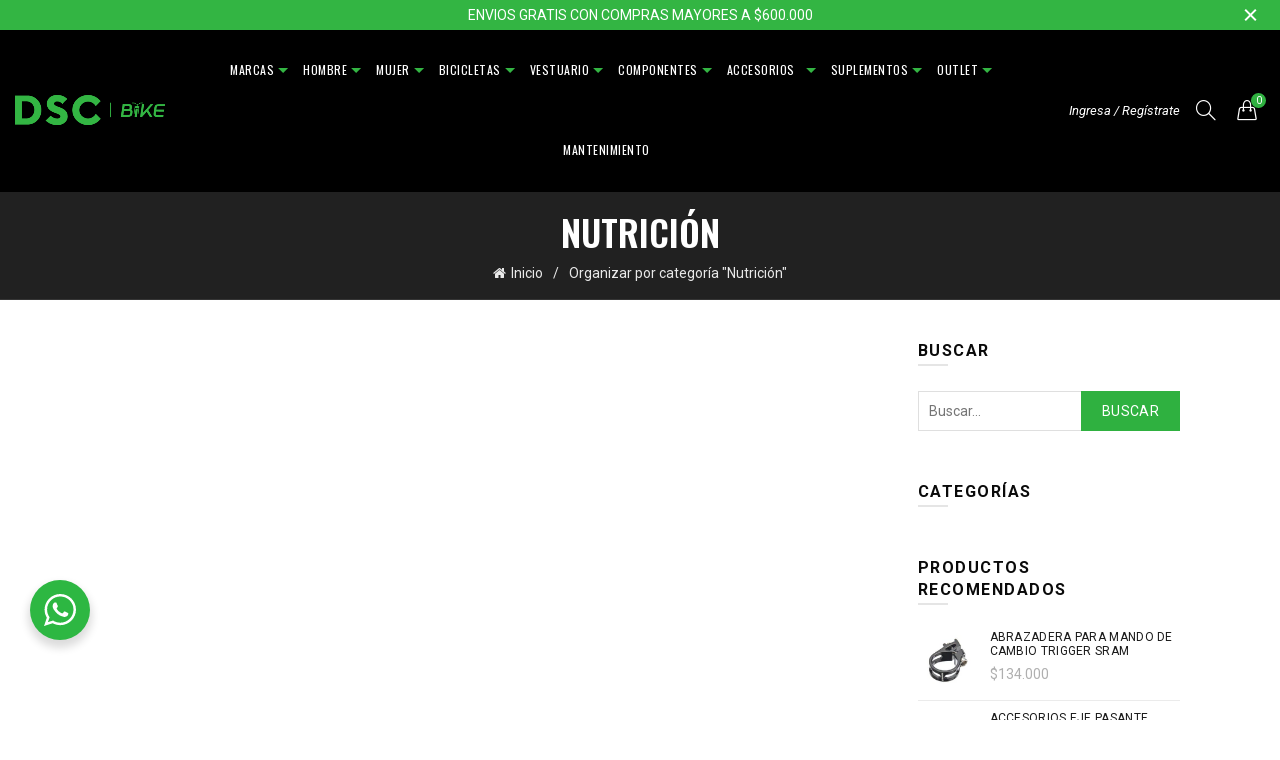

--- FILE ---
content_type: text/css
request_url: https://dscbike.com/cdn/shop/t/13/compiled_assets/styles.css?v=7332
body_size: 1020
content:
.c-blocks{background-color:#ccc;padding:32px 45px 45px;display:grid;gap:33px;grid-template-columns:repeat(3,1fr)}.c-blocks .b-item a{background-color:#fff;display:flex;flex-wrap:wrap;padding:15px;text-decoration:none}.c-blocks .b-item a:hover{text-decoration:none}.c-blocks .b-item .info{width:60%}.c-blocks .b-item .image{width:40%}.c-blocks .b-item .info .name{font-size:12px;color:#33b543;font-weight:600;margin-bottom:6px;letter-spacing:1.1px;text-transform:uppercase}.c-blocks .b-item .info .desde{font-size:10px;color:#000;font-weight:500;margin-bottom:6px}.c-blocks .b-item .info .precio{font-size:25px;color:#33b543;font-weight:600;margin-bottom:6px}.c-blocks .b-item .info .descripcion{font-size:15px;color:#000;max-width:110px}@media (max-width: 1200px){.c-blocks .b-item .info .precio{font-size:20px}.c-blocks .b-item a{height:100%}}@media (max-width: 992px){.c-blocks{grid-template-columns:repeat(1,1fr)}.c-blocks .b-item .image{width:16%}.c-blocks .b-item .info{width:84%}}@media (max-width: 768px){.c-blocks .b-item .image{width:25%}.c-blocks .b-item .info{width:75%}}@media (max-width: 480px){.c-blocks{padding:20px;gap:20px}}.esenciales{padding:70px 0}.esenciales h2{color:#000;font-size:34px;font-weight:700;text-align:center}.esenciales .e-grid{display:grid;grid-template-columns:repeat(4,1fr)}.esenciales .e-grid .e-item{padding:22px 15px 0;transition:background .4s ease,box-shadow .4s ease}.esenciales .e-grid .e-item a{text-decoration:none}.esenciales .e-grid .e-item:hover{background-color:#e6e6e6;border-radius:9px;box-shadow:3px 3px 8px 2px #00000026}.esenciales .e-grid .e-item .conten h4{padding:40px 0;margin:0;text-align:center;font-size:21px;font-weigth:bold}@media (max-width: 992px){.esenciales .e-grid{gap:20px;grid-template-columns:repeat(2,1fr)}.esenciales .e-grid .e-item .conten h4{padding:20px 0}.esenciales h2{font-size:28px}}@media (max-width: 768px){.esenciales .e-grid{gap:0;grid-template-columns:repeat(2,1fr)}.esenciales .e-grid .e-item .conten h4{font-size:18px}}@media (max-width: 480px){.esenciales h2{font-size:22px}}.lg_description p{font-size:14px;color:#fff!important}.lg_button a{background-color:#33b543;padding:11px 28px;color:#fff!important;font-weight:500;font-size:14px;text-decoration:none}#shopify-section-gl_footer aside.footer-sidebar .footer-column .footer-widget h5.widget-title{margin:0 0 6px;text-transform:none;letter-spacing:0px}#shopify-section-gl_footer aside.footer-sidebar .footer-column .footer-widget h5.widget-title:before{display:none}#shopify-section-gl_footer aside.footer-sidebar .footer-column .footer-widget ul.menu li{margin-bottom:10px}#shopify-section-gl_footer aside.footer-sidebar .footer-column:nth-child(1){width:30%}#shopify-section-gl_footer aside.footer-sidebar .footer-column:nth-child(2){width:18.67%}#shopify-section-gl_footer aside.footer-sidebar .footer-column:nth-child(3){width:18%}#shopify-section-gl_footer aside.footer-sidebar .footer-column.nws{width:33.33%}#shopify-section-gl_footer aside.footer-sidebar .footer-column.nws .footer-widget h5.widget-title{margin:0}#shopify-section-gl_footer aside.footer-sidebar .footer-column.nws .footer-widget p.widget-para{font-size:14px;margin:0 0 20px}#shopify-section-gl_footer aside.footer-sidebar .footer-column.nws form.mc4wp-form .mc4wp-form-fields .mailchimp-input-icon{margin:0}#shopify-section-gl_footer aside.footer-sidebar .footer-column.nws form.mc4wp-form .mc4wp-form-fields .mailchimp-input-icon:before{display:none}#shopify-section-gl_footer aside.footer-sidebar .footer-column.nws form.mc4wp-form .mc4wp-form-fields{display:flex;flex-wrap:wrap}#shopify-section-gl_footer aside.footer-sidebar .footer-column.nws form.mc4wp-form .mc4wp-form-fields input[type=email]{background-color:#fff;color:#000;padding:0 15px;border:0;width:100%;min-width:250px;max-width:250px}#shopify-section-gl_footer aside.footer-sidebar .footer-column.nws form.mc4wp-form .mc4wp-form-fields input[type=email]::placeholder{color:#666}#shopify-section-gl_footer aside.footer-sidebar .footer-column.nws form.mc4wp-form .mc4wp-form-fields .mc4wp-response{width:100%}#shopify-section-gl_footer aside.footer-sidebar .footer-column.nws form.mc4wp-form .mc4wp-form-fields input[type=submit]{margin-left:8px;font-size:14px;font-weight:500;text-transform:none}.nws>.footer-widget,.nws>.footer-widget .textwidget>form{margin-bottom:0}.nws>ul.social-icons{text-align:left}@media (max-width: 1024px){#shopify-section-gl_footer aside.footer-sidebar{display:flex;flex-wrap:wrap}#shopify-section-gl_footer aside.footer-sidebar .footer-column{float:none;width:50%!important}#shopify-section-gl_footer aside.footer-sidebar .footer-column.nws form.mc4wp-form .mc4wp-form-fields{flex-direction:column}#shopify-section-gl_footer aside.footer-sidebar .footer-column.nws form.mc4wp-form .mc4wp-form-fields input[type=email]{width:100%;max-width:100%;margin-bottom:10px}#shopify-section-gl_footer aside.footer-sidebar .footer-column.nws form.mc4wp-form .mc4wp-form-fields input[type=submit]{width:100%;margin:0}}@media (max-width: 580px){#shopify-section-gl_footer aside.footer-sidebar .footer-column{float:none;width:100%!important}}.nmv #shopify-section-gl_mega_menu ul#menu-main-navigation{text-align:center}.nmv #shopify-section-gl_mega_menu ul#menu-main-navigation li.menu-item .sub-menu-dropdown,.sticky-header #shopify-section-gl_mega_menu ul#menu-main-navigation li.menu-item .sub-menu-dropdown{padding-top:0;border-top:1px solid #161616}.nmv #shopify-section-gl_mega_menu ul#menu-main-navigation li.menu-item-has-children>a:after,.sticky-header #shopify-section-gl_mega_menu ul#menu-main-navigation li.menu-item-has-children>a:after{content:"";right:-1px;font-size:initial;border-style:solid;border-width:5px;border-color:#33B543 transparent transparent transparent;transform:translateY(50%)}.nmv #shopify-section-gl_mega_menu ul#menu-main-navigation li.block_type_mega_sub.menu-item .sub-menu-dropdown .sub-menu>li,.sticky-header #shopify-section-gl_mega_menu ul#menu-main-navigation li.block_type_mega_sub.menu-item .sub-menu-dropdown .sub-menu>li{margin:0;padding:20px;float:none;border-right:1px solid #161616}.nmv #shopify-section-gl_mega_menu ul#menu-main-navigation li.block_type_mega_sub.menu-item .sub-menu-dropdown .sub-menu,.sticky-header #shopify-section-gl_mega_menu ul#menu-main-navigation li.block_type_mega_sub.menu-item .sub-menu-dropdown .sub-menu{display:flex;justify-content:center}.nmv #shopify-section-gl_mega_menu ul#menu-main-navigation li.block_type_mega_sub.menu-item .sub-menu-dropdown,.sticky-header #shopify-section-gl_mega_menu ul#menu-main-navigation li.block_type_mega_sub.menu-item .sub-menu-dropdown{padding-bottom:0}.nmv #shopify-section-gl_mega_menu ul#menu-main-navigation li.block_type_mega_sub.menu-item .sub-menu-dropdown .gl_row{display:flex;justify-content:center;margin-bottom:0!important}.nmv #shopify-section-gl_mega_menu ul#menu-main-navigation li.block_type_mega_sub.menu-item .sub-menu-dropdown .gl_row .spb_column{width:auto;float:none}.nmv #shopify-section-gl_mega_menu ul#menu-main-navigation li.block_type_mega_sub.menu-item .sub-menu-dropdown .gl_row .spb_column .gl_column-inner,.nmv #shopify-section-gl_mega_menu ul#menu-main-navigation li.block_type_mega_sub.menu-item .sub-menu-dropdown .gl_row .spb_column .gl_column-inner .spb_wrapper,.nmv #shopify-section-gl_mega_menu ul#menu-main-navigation li.block_type_mega_sub.menu-item .sub-menu-dropdown .gl_row .spb_column .gl_column-inner .spb_wrapper .spb_text_column,.nmv #shopify-section-gl_mega_menu ul#menu-main-navigation li.block_type_mega_sub.menu-item .sub-menu-dropdown .gl_row .spb_column .gl_column-inner .spb_wrapper .spb_text_column .spb_wrapper,.nmv #shopify-section-gl_mega_menu ul#menu-main-navigation li.block_type_mega_sub.menu-item .sub-menu-dropdown .gl_row .spb_column .gl_column-inner .spb_wrapper .spb_text_column .spb_wrapper .sub-menu{height:100%;padding:0}.sec-title{padding-bottom:70px}.sec-title h2{color:#000;font-size:34px;font-weight:700;text-align:center}.basel-hover-standard .product-title a,.basel-hover-standard .price{font-size:14px}@media (max-width: 992px){.sec-title h2{font-size:28px}}@media (max-width: 768px){.sec-title h2{font-size:22px}}.gl_custom_nuestras-marcas{padding-bottom:60px;border-bottom:1px solid #B3B3B3}.gl_custom_nuestras-marcas .buton{width:100%;margin-top:20px;text-align:center}.gl_custom_nuestras-marcas .buton a{background-color:#33b543;display:inline-block;font-size:14px;line-height:16px;border-width:2px;font-weight:600;color:#fff;border-color:#33b543;padding:14px 35px;text-decoration:none}.gl_custom_nuestras-marcas .spb_column{width:100%}.gl_custom_nuestras-marcas .spb_column .spb_wrapper h2{font-size:34px;border:0!important;font-weight:700;padding:0!important;margin-bottom:25px!important}.gl_custom_nuestras-marcas .basel-images-gallery .owl-stage{display:flex;align-items:center}.gl_custom_nuestras-marcas .basel-images-gallery .owl-stage-outer{height:auto!important}.f-banner{background-image:url(/cdn/shop/files/fondo-finan_1.png?v=1664546280);background-color:#e6e6e6;background-size:cover;background-position:center;padding-top:40px;padding-bottom:22px;text-align:center;margin:100px 0}.f-banner .text p{margin:0;color:#000;font-size:15px;font-weight:400}.f-banner .text h6{font-size:27px;color:#000;font-weight:700;max-width:400px;margin:10px auto}.f-banner .botn{margin-top:17px}.f-banner .botn a{background-color:#33b543;display:inline-block;font-size:14px;line-height:16px;border-width:2px;font-weight:600;color:#fff;border-color:#33b543;padding:11px 35px;text-decoration:none}@media (max-width: 768px){.f-banner .text h6{font-size:22px;max-width:310px}}.revy-custom-content-section-content{display:-webkit-box;display:-ms-flexbox;display:flex;-webkit-box-align:center;-ms-flex-align:center;align-items:center;-webkit-box-pack:center;-ms-flex-pack:center;justify-content:center;margin:10px;max-width:100%;-ms-flex-wrap:wrap;flex-wrap:wrap}
/*# sourceMappingURL=/cdn/shop/t/13/compiled_assets/styles.css.map?v=7332 */


--- FILE ---
content_type: text/css
request_url: https://dscbike.com/cdn/shop/t/13/assets/header_styles.css?v=172372948664533753551673995816
body_size: -337
content:
.sticky-header div.main-nav ul#menu-main-navigation li.block_type_mega_sub.menu-item .sub-menu-dropdown .gl_row{display:flex;justify-content:center;margin-bottom:0!important}.sticky-header div.main-nav ul#menu-main-navigation li.block_type_mega_sub.menu-item .sub-menu-dropdown .gl_row .spb_column{width:auto;float:none}.sticky-header div.main-nav ul#menu-main-navigation li.block_type_mega_sub.menu-item .sub-menu-dropdown .gl_row .spb_column .gl_column-inner,.sticky-header div.main-nav ul#menu-main-navigation li.block_type_mega_sub.menu-item .sub-menu-dropdown .gl_row .spb_column .gl_column-inner .spb_wrapper,.sticky-header div.main-nav ul#menu-main-navigation li.block_type_mega_sub.menu-item .sub-menu-dropdown .gl_row .spb_column .gl_column-inner .spb_wrapper .spb_text_column,.sticky-header div.main-nav ul#menu-main-navigation li.block_type_mega_sub.menu-item .sub-menu-dropdown .gl_row .spb_column .gl_column-inner .spb_wrapper .spb_text_column .spb_wrapper,.sticky-header div.main-nav ul#menu-main-navigation li.block_type_mega_sub.menu-item .sub-menu-dropdown .gl_row .spb_column .gl_column-inner .spb_wrapper .spb_text_column .spb_wrapper .sub-menu{height:100%;padding:0}@media (max-width: 1600px){header.main-header>.container,div.sticky-header>.container{width:100%!important}header.main-header .main-nav .menu>li>a,div.sticky-header>.container .main-nav .menu>li>a{font-size:12px}}@media (max-width: 1444px){header.main-header>.container .wrapp-header .site-logo,div.sticky-header>.container .site-logo{width:14%;padding:0}header.main-header>.container .wrapp-header .right-column,div.sticky-header>.container .right-column{width:240px;padding:0}header.main-header>.container .wrapp-header .site-logo a img,div.sticky-header>.container .site-logo a img{max-width:150px}}
/*# sourceMappingURL=/cdn/shop/t/13/assets/header_styles.css.map?v=172372948664533753551673995816 */
